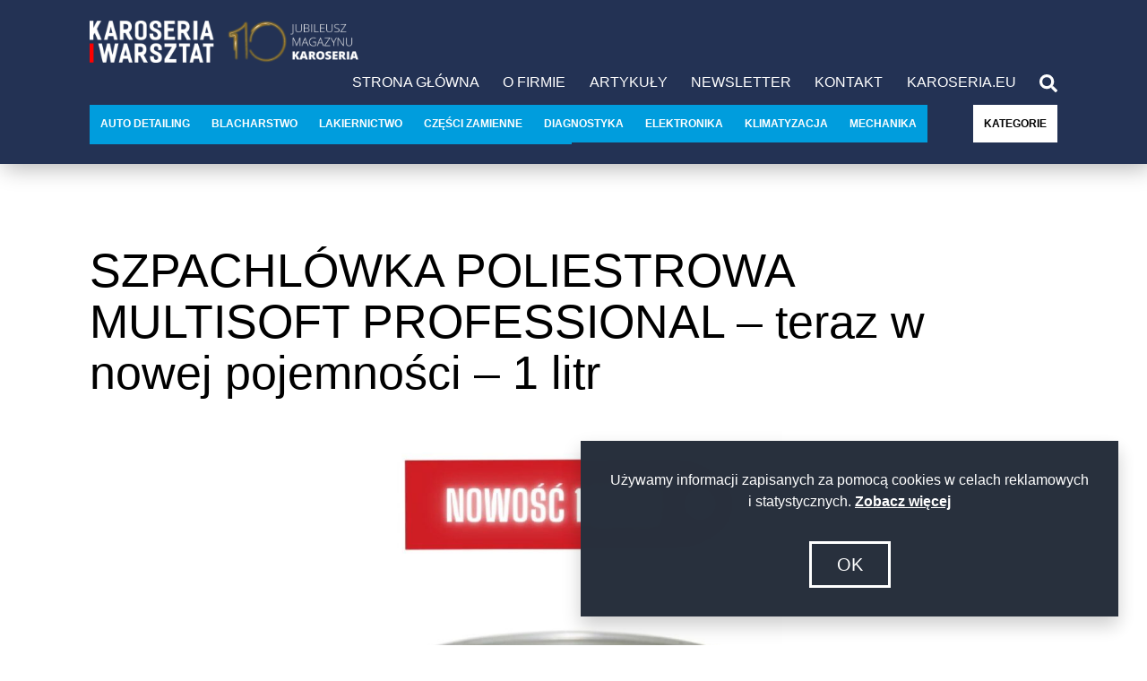

--- FILE ---
content_type: text/html; charset=UTF-8
request_url: https://karoseriaiwarsztat.pl/nowoczesna-szpachla-poliestrowa-multisoft-professional/
body_size: 18460
content:
<!doctype html>
<html lang="pl-PL" >
<head>
    <meta charset="UTF-8" />
    <meta name="viewport" content="width=device-width, initial-scale=1" />

    <!-- Google Chrome address bar color on mobile browser -->
    <meta name="theme-color" content="#000000" />
    <!-- Favicon -->
    <link rel="icon" href="https://karoseriaiwarsztat.pl/wp-content/themes/kiw/assets/images/favicon.ico"><!-- 32×32 -->
    <link rel="icon" href="https://karoseriaiwarsztat.pl/wp-content/themes/kiw/assets/images/icon.svg" type="image/svg+xml">
    <!-- <link rel="mask-icon" color="#000000" href="https://karoseriaiwarsztat.pl/wp-content/themes/kiw/assets/images/apple-mask-icon.svg"> -->
    <link rel="apple-touch-icon" href="https://karoseriaiwarsztat.pl/wp-content/themes/kiw/assets/images/apple-touch-icon.png">
    <link rel="manifest" href="https://karoseriaiwarsztat.pl/wp-content/themes/kiw/manifest.json">

    <!-- Global site tag (gtag.js) - Google Analytics -->
    <script async src="https://www.googletagmanager.com/gtag/js?id=G-RT35RHZ5B7"></script>
    <script>
      window.dataLayer = window.dataLayer || [];
      function gtag(){dataLayer.push(arguments);}
      gtag('js', new Date());

      gtag('config', 'G-RT35RHZ5B7');
    </script>

    <meta name='robots' content='index, follow, max-image-preview:large, max-snippet:-1, max-video-preview:-1' />

	<!-- This site is optimized with the Yoast SEO plugin v26.7 - https://yoast.com/wordpress/plugins/seo/ -->
	<title>SZPACHLÓWKA MULTISOFT PROFESSIONA od RANAL</title>
	<meta name="description" content="SZPACHLÓWKA POLIESTROWA MULTISOFT PROFESSIONA od RANAL dzięki swojej dwuskładnikowej kompozycji skutecznie wypełnia nierówności." />
	<link rel="canonical" href="https://karoseriaiwarsztat.pl/nowoczesna-szpachla-poliestrowa-multisoft-professional/" />
	<meta property="og:locale" content="pl_PL" />
	<meta property="og:type" content="article" />
	<meta property="og:title" content="SZPACHLÓWKA MULTISOFT PROFESSIONA od RANAL" />
	<meta property="og:description" content="SZPACHLÓWKA POLIESTROWA MULTISOFT PROFESSIONA od RANAL dzięki swojej dwuskładnikowej kompozycji skutecznie wypełnia nierówności." />
	<meta property="og:url" content="https://karoseriaiwarsztat.pl/nowoczesna-szpachla-poliestrowa-multisoft-professional/" />
	<meta property="og:site_name" content="Karoseria i Warsztat" />
	<meta property="article:published_time" content="2023-10-06T15:22:07+00:00" />
	<meta property="og:image" content="https://karoseriaiwarsztat.pl/wp-content/uploads/2023/10/MULTISOFT-PROFESSIONAL.jpg" />
	<meta property="og:image:width" content="1560" />
	<meta property="og:image:height" content="830" />
	<meta property="og:image:type" content="image/jpeg" />
	<meta name="author" content="Maksymilian Janewski" />
	<meta name="twitter:card" content="summary_large_image" />
	<meta name="twitter:label1" content="Napisane przez" />
	<meta name="twitter:data1" content="Maksymilian Janewski" />
	<meta name="twitter:label2" content="Szacowany czas czytania" />
	<meta name="twitter:data2" content="2 minuty" />
	<script type="application/ld+json" class="yoast-schema-graph">{"@context":"https://schema.org","@graph":[{"@type":"Article","@id":"https://karoseriaiwarsztat.pl/nowoczesna-szpachla-poliestrowa-multisoft-professional/#article","isPartOf":{"@id":"https://karoseriaiwarsztat.pl/nowoczesna-szpachla-poliestrowa-multisoft-professional/"},"author":{"name":"Maksymilian Janewski","@id":"https://karoseriaiwarsztat.pl/#/schema/person/34b1f1cf5f2a370d77a4b888648769c3"},"headline":"SZPACHLÓWKA POLIESTROWA MULTISOFT PROFESSIONAL &#8211; teraz w nowej pojemności &#8211; 1 litr","datePublished":"2023-10-06T15:22:07+00:00","mainEntityOfPage":{"@id":"https://karoseriaiwarsztat.pl/nowoczesna-szpachla-poliestrowa-multisoft-professional/"},"wordCount":262,"publisher":{"@id":"https://karoseriaiwarsztat.pl/#organization"},"image":{"@id":"https://karoseriaiwarsztat.pl/nowoczesna-szpachla-poliestrowa-multisoft-professional/#primaryimage"},"thumbnailUrl":"https://karoseriaiwarsztat.pl/wp-content/uploads/2023/10/MULTISOFT-PROFESSIONAL.jpg","keywords":["lakiernictwo","rynek"],"articleSection":["Lakiernictwo","Rynek"],"inLanguage":"pl-PL"},{"@type":"WebPage","@id":"https://karoseriaiwarsztat.pl/nowoczesna-szpachla-poliestrowa-multisoft-professional/","url":"https://karoseriaiwarsztat.pl/nowoczesna-szpachla-poliestrowa-multisoft-professional/","name":"SZPACHLÓWKA MULTISOFT PROFESSIONA od RANAL","isPartOf":{"@id":"https://karoseriaiwarsztat.pl/#website"},"primaryImageOfPage":{"@id":"https://karoseriaiwarsztat.pl/nowoczesna-szpachla-poliestrowa-multisoft-professional/#primaryimage"},"image":{"@id":"https://karoseriaiwarsztat.pl/nowoczesna-szpachla-poliestrowa-multisoft-professional/#primaryimage"},"thumbnailUrl":"https://karoseriaiwarsztat.pl/wp-content/uploads/2023/10/MULTISOFT-PROFESSIONAL.jpg","datePublished":"2023-10-06T15:22:07+00:00","description":"SZPACHLÓWKA POLIESTROWA MULTISOFT PROFESSIONA od RANAL dzięki swojej dwuskładnikowej kompozycji skutecznie wypełnia nierówności.","breadcrumb":{"@id":"https://karoseriaiwarsztat.pl/nowoczesna-szpachla-poliestrowa-multisoft-professional/#breadcrumb"},"inLanguage":"pl-PL","potentialAction":[{"@type":"ReadAction","target":["https://karoseriaiwarsztat.pl/nowoczesna-szpachla-poliestrowa-multisoft-professional/"]}]},{"@type":"ImageObject","inLanguage":"pl-PL","@id":"https://karoseriaiwarsztat.pl/nowoczesna-szpachla-poliestrowa-multisoft-professional/#primaryimage","url":"https://karoseriaiwarsztat.pl/wp-content/uploads/2023/10/MULTISOFT-PROFESSIONAL.jpg","contentUrl":"https://karoseriaiwarsztat.pl/wp-content/uploads/2023/10/MULTISOFT-PROFESSIONAL.jpg","width":1560,"height":830},{"@type":"BreadcrumbList","@id":"https://karoseriaiwarsztat.pl/nowoczesna-szpachla-poliestrowa-multisoft-professional/#breadcrumb","itemListElement":[{"@type":"ListItem","position":1,"name":"Strona główna","item":"https://karoseriaiwarsztat.pl/"},{"@type":"ListItem","position":2,"name":"SZPACHLÓWKA POLIESTROWA MULTISOFT PROFESSIONAL &#8211; teraz w nowej pojemności &#8211; 1 litr"}]},{"@type":"WebSite","@id":"https://karoseriaiwarsztat.pl/#website","url":"https://karoseriaiwarsztat.pl/","name":"Karoseria i Warsztat","description":"Portal Dla Profesjonalistów Branży Serwisowania Pojazdów","publisher":{"@id":"https://karoseriaiwarsztat.pl/#organization"},"potentialAction":[{"@type":"SearchAction","target":{"@type":"EntryPoint","urlTemplate":"https://karoseriaiwarsztat.pl/?s={search_term_string}"},"query-input":{"@type":"PropertyValueSpecification","valueRequired":true,"valueName":"search_term_string"}}],"inLanguage":"pl-PL"},{"@type":"Organization","@id":"https://karoseriaiwarsztat.pl/#organization","name":"Karoseria i Warsztat","url":"https://karoseriaiwarsztat.pl/","logo":{"@type":"ImageObject","inLanguage":"pl-PL","@id":"https://karoseriaiwarsztat.pl/#/schema/logo/image/","url":"https://karoseriaiwarsztat.pl/wp-content/uploads/2025/12/KIW-logo-biale_JUBILEUSZ_10.png","contentUrl":"https://karoseriaiwarsztat.pl/wp-content/uploads/2025/12/KIW-logo-biale_JUBILEUSZ_10.png","width":1573,"height":250,"caption":"Karoseria i Warsztat"},"image":{"@id":"https://karoseriaiwarsztat.pl/#/schema/logo/image/"}},{"@type":"Person","@id":"https://karoseriaiwarsztat.pl/#/schema/person/34b1f1cf5f2a370d77a4b888648769c3","name":"Maksymilian Janewski","image":{"@type":"ImageObject","inLanguage":"pl-PL","@id":"https://karoseriaiwarsztat.pl/#/schema/person/image/","url":"https://secure.gravatar.com/avatar/c100526daaa10a7cbf3a1ae2a076dff45e5198b72eb8e8fd8c74165eeb613450?s=96&d=mm&r=g","contentUrl":"https://secure.gravatar.com/avatar/c100526daaa10a7cbf3a1ae2a076dff45e5198b72eb8e8fd8c74165eeb613450?s=96&d=mm&r=g","caption":"Maksymilian Janewski"},"url":"https://karoseriaiwarsztat.pl/author/janewski/"}]}</script>
	<!-- / Yoast SEO plugin. -->


<link rel='dns-prefetch' href='//unpkg.com' />
<link rel="alternate" type="application/rss+xml" title="Karoseria i Warsztat &raquo; Kanał z wpisami" href="https://karoseriaiwarsztat.pl/feed/" />
<link rel="alternate" type="application/rss+xml" title="Karoseria i Warsztat &raquo; Kanał z komentarzami" href="https://karoseriaiwarsztat.pl/comments/feed/" />
<link rel="alternate" type="application/rss+xml" title="Karoseria i Warsztat &raquo; SZPACHLÓWKA POLIESTROWA MULTISOFT PROFESSIONAL &#8211; teraz w nowej pojemności &#8211; 1 litr Kanał z komentarzami" href="https://karoseriaiwarsztat.pl/nowoczesna-szpachla-poliestrowa-multisoft-professional/feed/" />
<link rel="alternate" title="oEmbed (JSON)" type="application/json+oembed" href="https://karoseriaiwarsztat.pl/wp-json/oembed/1.0/embed?url=https%3A%2F%2Fkaroseriaiwarsztat.pl%2Fnowoczesna-szpachla-poliestrowa-multisoft-professional%2F" />
<link rel="alternate" title="oEmbed (XML)" type="text/xml+oembed" href="https://karoseriaiwarsztat.pl/wp-json/oembed/1.0/embed?url=https%3A%2F%2Fkaroseriaiwarsztat.pl%2Fnowoczesna-szpachla-poliestrowa-multisoft-professional%2F&#038;format=xml" />
<style id='wp-img-auto-sizes-contain-inline-css'>
img:is([sizes=auto i],[sizes^="auto," i]){contain-intrinsic-size:3000px 1500px}
/*# sourceURL=wp-img-auto-sizes-contain-inline-css */
</style>
<style id='wp-emoji-styles-inline-css'>

	img.wp-smiley, img.emoji {
		display: inline !important;
		border: none !important;
		box-shadow: none !important;
		height: 1em !important;
		width: 1em !important;
		margin: 0 0.07em !important;
		vertical-align: -0.1em !important;
		background: none !important;
		padding: 0 !important;
	}
/*# sourceURL=wp-emoji-styles-inline-css */
</style>
<style id='wp-block-library-inline-css'>
:root{--wp-block-synced-color:#7a00df;--wp-block-synced-color--rgb:122,0,223;--wp-bound-block-color:var(--wp-block-synced-color);--wp-editor-canvas-background:#ddd;--wp-admin-theme-color:#007cba;--wp-admin-theme-color--rgb:0,124,186;--wp-admin-theme-color-darker-10:#006ba1;--wp-admin-theme-color-darker-10--rgb:0,107,160.5;--wp-admin-theme-color-darker-20:#005a87;--wp-admin-theme-color-darker-20--rgb:0,90,135;--wp-admin-border-width-focus:2px}@media (min-resolution:192dpi){:root{--wp-admin-border-width-focus:1.5px}}.wp-element-button{cursor:pointer}:root .has-very-light-gray-background-color{background-color:#eee}:root .has-very-dark-gray-background-color{background-color:#313131}:root .has-very-light-gray-color{color:#eee}:root .has-very-dark-gray-color{color:#313131}:root .has-vivid-green-cyan-to-vivid-cyan-blue-gradient-background{background:linear-gradient(135deg,#00d084,#0693e3)}:root .has-purple-crush-gradient-background{background:linear-gradient(135deg,#34e2e4,#4721fb 50%,#ab1dfe)}:root .has-hazy-dawn-gradient-background{background:linear-gradient(135deg,#faaca8,#dad0ec)}:root .has-subdued-olive-gradient-background{background:linear-gradient(135deg,#fafae1,#67a671)}:root .has-atomic-cream-gradient-background{background:linear-gradient(135deg,#fdd79a,#004a59)}:root .has-nightshade-gradient-background{background:linear-gradient(135deg,#330968,#31cdcf)}:root .has-midnight-gradient-background{background:linear-gradient(135deg,#020381,#2874fc)}:root{--wp--preset--font-size--normal:16px;--wp--preset--font-size--huge:42px}.has-regular-font-size{font-size:1em}.has-larger-font-size{font-size:2.625em}.has-normal-font-size{font-size:var(--wp--preset--font-size--normal)}.has-huge-font-size{font-size:var(--wp--preset--font-size--huge)}.has-text-align-center{text-align:center}.has-text-align-left{text-align:left}.has-text-align-right{text-align:right}.has-fit-text{white-space:nowrap!important}#end-resizable-editor-section{display:none}.aligncenter{clear:both}.items-justified-left{justify-content:flex-start}.items-justified-center{justify-content:center}.items-justified-right{justify-content:flex-end}.items-justified-space-between{justify-content:space-between}.screen-reader-text{border:0;clip-path:inset(50%);height:1px;margin:-1px;overflow:hidden;padding:0;position:absolute;width:1px;word-wrap:normal!important}.screen-reader-text:focus{background-color:#ddd;clip-path:none;color:#444;display:block;font-size:1em;height:auto;left:5px;line-height:normal;padding:15px 23px 14px;text-decoration:none;top:5px;width:auto;z-index:100000}html :where(.has-border-color){border-style:solid}html :where([style*=border-top-color]){border-top-style:solid}html :where([style*=border-right-color]){border-right-style:solid}html :where([style*=border-bottom-color]){border-bottom-style:solid}html :where([style*=border-left-color]){border-left-style:solid}html :where([style*=border-width]){border-style:solid}html :where([style*=border-top-width]){border-top-style:solid}html :where([style*=border-right-width]){border-right-style:solid}html :where([style*=border-bottom-width]){border-bottom-style:solid}html :where([style*=border-left-width]){border-left-style:solid}html :where(img[class*=wp-image-]){height:auto;max-width:100%}:where(figure){margin:0 0 1em}html :where(.is-position-sticky){--wp-admin--admin-bar--position-offset:var(--wp-admin--admin-bar--height,0px)}@media screen and (max-width:600px){html :where(.is-position-sticky){--wp-admin--admin-bar--position-offset:0px}}

/*# sourceURL=wp-block-library-inline-css */
</style><style id='wp-block-paragraph-inline-css'>
.is-small-text{font-size:.875em}.is-regular-text{font-size:1em}.is-large-text{font-size:2.25em}.is-larger-text{font-size:3em}.has-drop-cap:not(:focus):first-letter{float:left;font-size:8.4em;font-style:normal;font-weight:100;line-height:.68;margin:.05em .1em 0 0;text-transform:uppercase}body.rtl .has-drop-cap:not(:focus):first-letter{float:none;margin-left:.1em}p.has-drop-cap.has-background{overflow:hidden}:root :where(p.has-background){padding:1.25em 2.375em}:where(p.has-text-color:not(.has-link-color)) a{color:inherit}p.has-text-align-left[style*="writing-mode:vertical-lr"],p.has-text-align-right[style*="writing-mode:vertical-rl"]{rotate:180deg}
/*# sourceURL=https://karoseriaiwarsztat.pl/wp-includes/blocks/paragraph/style.min.css */
</style>
<style id='wp-block-separator-inline-css'>
@charset "UTF-8";.wp-block-separator{border:none;border-top:2px solid}:root :where(.wp-block-separator.is-style-dots){height:auto;line-height:1;text-align:center}:root :where(.wp-block-separator.is-style-dots):before{color:currentColor;content:"···";font-family:serif;font-size:1.5em;letter-spacing:2em;padding-left:2em}.wp-block-separator.is-style-dots{background:none!important;border:none!important}
/*# sourceURL=https://karoseriaiwarsztat.pl/wp-includes/blocks/separator/style.min.css */
</style>
<style id='wp-block-separator-theme-inline-css'>
.wp-block-separator.has-css-opacity{opacity:.4}.wp-block-separator{border:none;border-bottom:2px solid;margin-left:auto;margin-right:auto}.wp-block-separator.has-alpha-channel-opacity{opacity:1}.wp-block-separator:not(.is-style-wide):not(.is-style-dots){width:100px}.wp-block-separator.has-background:not(.is-style-dots){border-bottom:none;height:1px}.wp-block-separator.has-background:not(.is-style-wide):not(.is-style-dots){height:2px}
/*# sourceURL=https://karoseriaiwarsztat.pl/wp-includes/blocks/separator/theme.min.css */
</style>
<style id='global-styles-inline-css'>
:root{--wp--preset--aspect-ratio--square: 1;--wp--preset--aspect-ratio--4-3: 4/3;--wp--preset--aspect-ratio--3-4: 3/4;--wp--preset--aspect-ratio--3-2: 3/2;--wp--preset--aspect-ratio--2-3: 2/3;--wp--preset--aspect-ratio--16-9: 16/9;--wp--preset--aspect-ratio--9-16: 9/16;--wp--preset--color--black: #000000;--wp--preset--color--cyan-bluish-gray: #abb8c3;--wp--preset--color--white: #FFFFFF;--wp--preset--color--pale-pink: #f78da7;--wp--preset--color--vivid-red: #cf2e2e;--wp--preset--color--luminous-vivid-orange: #ff6900;--wp--preset--color--luminous-vivid-amber: #fcb900;--wp--preset--color--light-green-cyan: #7bdcb5;--wp--preset--color--vivid-green-cyan: #00d084;--wp--preset--color--pale-cyan-blue: #8ed1fc;--wp--preset--color--vivid-cyan-blue: #0693e3;--wp--preset--color--vivid-purple: #9b51e0;--wp--preset--color--dark-gray: #28303D;--wp--preset--color--gray: #39414D;--wp--preset--color--green: #D1E4DD;--wp--preset--color--blue: #D1DFE4;--wp--preset--color--purple: #D1D1E4;--wp--preset--color--red: #E4D1D1;--wp--preset--color--orange: #E4DAD1;--wp--preset--color--yellow: #EEEADD;--wp--preset--gradient--vivid-cyan-blue-to-vivid-purple: linear-gradient(135deg,rgb(6,147,227) 0%,rgb(155,81,224) 100%);--wp--preset--gradient--light-green-cyan-to-vivid-green-cyan: linear-gradient(135deg,rgb(122,220,180) 0%,rgb(0,208,130) 100%);--wp--preset--gradient--luminous-vivid-amber-to-luminous-vivid-orange: linear-gradient(135deg,rgb(252,185,0) 0%,rgb(255,105,0) 100%);--wp--preset--gradient--luminous-vivid-orange-to-vivid-red: linear-gradient(135deg,rgb(255,105,0) 0%,rgb(207,46,46) 100%);--wp--preset--gradient--very-light-gray-to-cyan-bluish-gray: linear-gradient(135deg,rgb(238,238,238) 0%,rgb(169,184,195) 100%);--wp--preset--gradient--cool-to-warm-spectrum: linear-gradient(135deg,rgb(74,234,220) 0%,rgb(151,120,209) 20%,rgb(207,42,186) 40%,rgb(238,44,130) 60%,rgb(251,105,98) 80%,rgb(254,248,76) 100%);--wp--preset--gradient--blush-light-purple: linear-gradient(135deg,rgb(255,206,236) 0%,rgb(152,150,240) 100%);--wp--preset--gradient--blush-bordeaux: linear-gradient(135deg,rgb(254,205,165) 0%,rgb(254,45,45) 50%,rgb(107,0,62) 100%);--wp--preset--gradient--luminous-dusk: linear-gradient(135deg,rgb(255,203,112) 0%,rgb(199,81,192) 50%,rgb(65,88,208) 100%);--wp--preset--gradient--pale-ocean: linear-gradient(135deg,rgb(255,245,203) 0%,rgb(182,227,212) 50%,rgb(51,167,181) 100%);--wp--preset--gradient--electric-grass: linear-gradient(135deg,rgb(202,248,128) 0%,rgb(113,206,126) 100%);--wp--preset--gradient--midnight: linear-gradient(135deg,rgb(2,3,129) 0%,rgb(40,116,252) 100%);--wp--preset--gradient--purple-to-yellow: linear-gradient(160deg, #D1D1E4 0%, #EEEADD 100%);--wp--preset--gradient--yellow-to-purple: linear-gradient(160deg, #EEEADD 0%, #D1D1E4 100%);--wp--preset--gradient--green-to-yellow: linear-gradient(160deg, #D1E4DD 0%, #EEEADD 100%);--wp--preset--gradient--yellow-to-green: linear-gradient(160deg, #EEEADD 0%, #D1E4DD 100%);--wp--preset--gradient--red-to-yellow: linear-gradient(160deg, #E4D1D1 0%, #EEEADD 100%);--wp--preset--gradient--yellow-to-red: linear-gradient(160deg, #EEEADD 0%, #E4D1D1 100%);--wp--preset--gradient--purple-to-red: linear-gradient(160deg, #D1D1E4 0%, #E4D1D1 100%);--wp--preset--gradient--red-to-purple: linear-gradient(160deg, #E4D1D1 0%, #D1D1E4 100%);--wp--preset--font-size--small: 18px;--wp--preset--font-size--medium: 20px;--wp--preset--font-size--large: 24px;--wp--preset--font-size--x-large: 42px;--wp--preset--font-size--extra-small: 16px;--wp--preset--font-size--normal: 20px;--wp--preset--font-size--extra-large: 40px;--wp--preset--font-size--huge: 96px;--wp--preset--font-size--gigantic: 144px;--wp--preset--spacing--20: 0.44rem;--wp--preset--spacing--30: 0.67rem;--wp--preset--spacing--40: 1rem;--wp--preset--spacing--50: 1.5rem;--wp--preset--spacing--60: 2.25rem;--wp--preset--spacing--70: 3.38rem;--wp--preset--spacing--80: 5.06rem;--wp--preset--shadow--natural: 6px 6px 9px rgba(0, 0, 0, 0.2);--wp--preset--shadow--deep: 12px 12px 50px rgba(0, 0, 0, 0.4);--wp--preset--shadow--sharp: 6px 6px 0px rgba(0, 0, 0, 0.2);--wp--preset--shadow--outlined: 6px 6px 0px -3px rgb(255, 255, 255), 6px 6px rgb(0, 0, 0);--wp--preset--shadow--crisp: 6px 6px 0px rgb(0, 0, 0);}:where(.is-layout-flex){gap: 0.5em;}:where(.is-layout-grid){gap: 0.5em;}body .is-layout-flex{display: flex;}.is-layout-flex{flex-wrap: wrap;align-items: center;}.is-layout-flex > :is(*, div){margin: 0;}body .is-layout-grid{display: grid;}.is-layout-grid > :is(*, div){margin: 0;}:where(.wp-block-columns.is-layout-flex){gap: 2em;}:where(.wp-block-columns.is-layout-grid){gap: 2em;}:where(.wp-block-post-template.is-layout-flex){gap: 1.25em;}:where(.wp-block-post-template.is-layout-grid){gap: 1.25em;}.has-black-color{color: var(--wp--preset--color--black) !important;}.has-cyan-bluish-gray-color{color: var(--wp--preset--color--cyan-bluish-gray) !important;}.has-white-color{color: var(--wp--preset--color--white) !important;}.has-pale-pink-color{color: var(--wp--preset--color--pale-pink) !important;}.has-vivid-red-color{color: var(--wp--preset--color--vivid-red) !important;}.has-luminous-vivid-orange-color{color: var(--wp--preset--color--luminous-vivid-orange) !important;}.has-luminous-vivid-amber-color{color: var(--wp--preset--color--luminous-vivid-amber) !important;}.has-light-green-cyan-color{color: var(--wp--preset--color--light-green-cyan) !important;}.has-vivid-green-cyan-color{color: var(--wp--preset--color--vivid-green-cyan) !important;}.has-pale-cyan-blue-color{color: var(--wp--preset--color--pale-cyan-blue) !important;}.has-vivid-cyan-blue-color{color: var(--wp--preset--color--vivid-cyan-blue) !important;}.has-vivid-purple-color{color: var(--wp--preset--color--vivid-purple) !important;}.has-black-background-color{background-color: var(--wp--preset--color--black) !important;}.has-cyan-bluish-gray-background-color{background-color: var(--wp--preset--color--cyan-bluish-gray) !important;}.has-white-background-color{background-color: var(--wp--preset--color--white) !important;}.has-pale-pink-background-color{background-color: var(--wp--preset--color--pale-pink) !important;}.has-vivid-red-background-color{background-color: var(--wp--preset--color--vivid-red) !important;}.has-luminous-vivid-orange-background-color{background-color: var(--wp--preset--color--luminous-vivid-orange) !important;}.has-luminous-vivid-amber-background-color{background-color: var(--wp--preset--color--luminous-vivid-amber) !important;}.has-light-green-cyan-background-color{background-color: var(--wp--preset--color--light-green-cyan) !important;}.has-vivid-green-cyan-background-color{background-color: var(--wp--preset--color--vivid-green-cyan) !important;}.has-pale-cyan-blue-background-color{background-color: var(--wp--preset--color--pale-cyan-blue) !important;}.has-vivid-cyan-blue-background-color{background-color: var(--wp--preset--color--vivid-cyan-blue) !important;}.has-vivid-purple-background-color{background-color: var(--wp--preset--color--vivid-purple) !important;}.has-black-border-color{border-color: var(--wp--preset--color--black) !important;}.has-cyan-bluish-gray-border-color{border-color: var(--wp--preset--color--cyan-bluish-gray) !important;}.has-white-border-color{border-color: var(--wp--preset--color--white) !important;}.has-pale-pink-border-color{border-color: var(--wp--preset--color--pale-pink) !important;}.has-vivid-red-border-color{border-color: var(--wp--preset--color--vivid-red) !important;}.has-luminous-vivid-orange-border-color{border-color: var(--wp--preset--color--luminous-vivid-orange) !important;}.has-luminous-vivid-amber-border-color{border-color: var(--wp--preset--color--luminous-vivid-amber) !important;}.has-light-green-cyan-border-color{border-color: var(--wp--preset--color--light-green-cyan) !important;}.has-vivid-green-cyan-border-color{border-color: var(--wp--preset--color--vivid-green-cyan) !important;}.has-pale-cyan-blue-border-color{border-color: var(--wp--preset--color--pale-cyan-blue) !important;}.has-vivid-cyan-blue-border-color{border-color: var(--wp--preset--color--vivid-cyan-blue) !important;}.has-vivid-purple-border-color{border-color: var(--wp--preset--color--vivid-purple) !important;}.has-vivid-cyan-blue-to-vivid-purple-gradient-background{background: var(--wp--preset--gradient--vivid-cyan-blue-to-vivid-purple) !important;}.has-light-green-cyan-to-vivid-green-cyan-gradient-background{background: var(--wp--preset--gradient--light-green-cyan-to-vivid-green-cyan) !important;}.has-luminous-vivid-amber-to-luminous-vivid-orange-gradient-background{background: var(--wp--preset--gradient--luminous-vivid-amber-to-luminous-vivid-orange) !important;}.has-luminous-vivid-orange-to-vivid-red-gradient-background{background: var(--wp--preset--gradient--luminous-vivid-orange-to-vivid-red) !important;}.has-very-light-gray-to-cyan-bluish-gray-gradient-background{background: var(--wp--preset--gradient--very-light-gray-to-cyan-bluish-gray) !important;}.has-cool-to-warm-spectrum-gradient-background{background: var(--wp--preset--gradient--cool-to-warm-spectrum) !important;}.has-blush-light-purple-gradient-background{background: var(--wp--preset--gradient--blush-light-purple) !important;}.has-blush-bordeaux-gradient-background{background: var(--wp--preset--gradient--blush-bordeaux) !important;}.has-luminous-dusk-gradient-background{background: var(--wp--preset--gradient--luminous-dusk) !important;}.has-pale-ocean-gradient-background{background: var(--wp--preset--gradient--pale-ocean) !important;}.has-electric-grass-gradient-background{background: var(--wp--preset--gradient--electric-grass) !important;}.has-midnight-gradient-background{background: var(--wp--preset--gradient--midnight) !important;}.has-small-font-size{font-size: var(--wp--preset--font-size--small) !important;}.has-medium-font-size{font-size: var(--wp--preset--font-size--medium) !important;}.has-large-font-size{font-size: var(--wp--preset--font-size--large) !important;}.has-x-large-font-size{font-size: var(--wp--preset--font-size--x-large) !important;}
/*# sourceURL=global-styles-inline-css */
</style>

<style id='classic-theme-styles-inline-css'>
/*! This file is auto-generated */
.wp-block-button__link{color:#fff;background-color:#32373c;border-radius:9999px;box-shadow:none;text-decoration:none;padding:calc(.667em + 2px) calc(1.333em + 2px);font-size:1.125em}.wp-block-file__button{background:#32373c;color:#fff;text-decoration:none}
/*# sourceURL=/wp-includes/css/classic-themes.min.css */
</style>
<link rel='stylesheet' id='twenty-twenty-one-custom-color-overrides-css' href='https://karoseriaiwarsztat.pl/wp-content/themes/twentytwentyone/assets/css/custom-color-overrides.css?ver=1.0.0' media='all' />
<style id='twenty-twenty-one-custom-color-overrides-inline-css'>
:root .editor-styles-wrapper{--global--color-background: #ffffff;--global--color-primary: #000;--global--color-secondary: #000;--button--color-background: #000;--button--color-text-hover: #000;}
/*# sourceURL=twenty-twenty-one-custom-color-overrides-inline-css */
</style>
<link rel='stylesheet' id='mailerlite_forms.css-css' href='https://karoseriaiwarsztat.pl/wp-content/plugins/official-mailerlite-sign-up-forms/assets/css/mailerlite_forms.css?ver=1.7.18' media='all' />
<link rel='stylesheet' id='twenty-twenty-one-style-css' href='https://karoseriaiwarsztat.pl/wp-content/themes/twentytwentyone/style.css?ver=2.6' media='all' />
<style id='twenty-twenty-one-style-inline-css'>
:root{--global--color-background: #ffffff;--global--color-primary: #000;--global--color-secondary: #000;--button--color-background: #000;--button--color-text-hover: #000;}
/*# sourceURL=twenty-twenty-one-style-inline-css */
</style>
<link rel='stylesheet' id='child-style-css' href='https://karoseriaiwarsztat.pl/wp-content/themes/kiw/style.css?ver=1.0.0' media='all' />
<link rel='stylesheet' id='swiper-bundle.min.css-css' href='https://unpkg.com/swiper/swiper-bundle.min.css?ver=6.9' media='all' />
<link rel='stylesheet' id='swiper-custom.css-css' href='https://karoseriaiwarsztat.pl/wp-content/themes/kiw/assets/css/swiper-custom.css?ver=6.9' media='all' />
<link rel='stylesheet' id='swipebox.css-css' href='https://karoseriaiwarsztat.pl/wp-content/themes/kiw/assets/css/swipebox.css?ver=1.1' media='all' />
<link rel='stylesheet' id='twenty-twenty-one-print-style-css' href='https://karoseriaiwarsztat.pl/wp-content/themes/twentytwentyone/assets/css/print.css?ver=1.0.0' media='print' />
<link rel='stylesheet' id='fancybox-css' href='https://karoseriaiwarsztat.pl/wp-content/plugins/easy-fancybox/fancybox/1.5.4/jquery.fancybox.min.css?ver=6.9' media='screen' />
<style id='fancybox-inline-css'>
#fancybox-outer{background:#ffffff}#fancybox-content{background:#ffffff;border-color:#ffffff;color:#000000;}#fancybox-title,#fancybox-title-float-main{color:#fff}
/*# sourceURL=fancybox-inline-css */
</style>
<script id="twenty-twenty-one-ie11-polyfills-js-after">
( Element.prototype.matches && Element.prototype.closest && window.NodeList && NodeList.prototype.forEach ) || document.write( '<script src="https://karoseriaiwarsztat.pl/wp-content/themes/twentytwentyone/assets/js/polyfills.js?ver=1.0.0"></scr' + 'ipt>' );
//# sourceURL=twenty-twenty-one-ie11-polyfills-js-after
</script>
<script src="https://karoseriaiwarsztat.pl/wp-includes/js/jquery/jquery.min.js?ver=3.7.1" id="jquery-core-js"></script>
<script src="https://karoseriaiwarsztat.pl/wp-includes/js/jquery/jquery-migrate.min.js?ver=3.4.1" id="jquery-migrate-js"></script>
<script src="https://unpkg.com/swiper/swiper-bundle.min.js?ver=6.9" id="swiper-bundle.min.js-js"></script>
<script src="https://karoseriaiwarsztat.pl/wp-content/themes/twentytwentyone/assets/js/primary-navigation.js?ver=1.0.0" id="twenty-twenty-one-primary-navigation-script-js" defer data-wp-strategy="defer"></script>
<link rel="https://api.w.org/" href="https://karoseriaiwarsztat.pl/wp-json/" /><link rel="alternate" title="JSON" type="application/json" href="https://karoseriaiwarsztat.pl/wp-json/wp/v2/posts/3823" /><link rel="EditURI" type="application/rsd+xml" title="RSD" href="https://karoseriaiwarsztat.pl/xmlrpc.php?rsd" />
<meta name="generator" content="WordPress 6.9" />
<link rel='shortlink' href='https://karoseriaiwarsztat.pl/?p=3823' />
        <!-- MailerLite Universal -->
        <script>
            (function(w,d,e,u,f,l,n){w[f]=w[f]||function(){(w[f].q=w[f].q||[])
                .push(arguments);},l=d.createElement(e),l.async=1,l.src=u,
                n=d.getElementsByTagName(e)[0],n.parentNode.insertBefore(l,n);})
            (window,document,'script','https://assets.mailerlite.com/js/universal.js','ml');
            ml('account', '1276691');
            ml('enablePopups', true);
        </script>
        <!-- End MailerLite Universal -->
        <link rel="pingback" href="https://karoseriaiwarsztat.pl/xmlrpc.php"><style id="custom-background-css">
body.custom-background { background-color: #ffffff; }
</style>
	</head>

<body class="wp-singular post-template-default single single-post postid-3823 single-format-standard custom-background wp-custom-logo wp-embed-responsive wp-theme-twentytwentyone wp-child-theme-kiw is-light-theme has-background-white no-js singular has-main-navigation no-widgets">
<div id="page" class="site">
    <a class="skip-link screen-reader-text" href="#content">Przejdź do treści</a>

    <section style="display:none;" class="wpbsearchform-kiw">
        <form role="search" method="get" action="https://karoseriaiwarsztat.pl/" class="wp-block-search__button-outside wp-block-search__text-button wp-block-search">
            <label for="wp-block-search__input-1" class="wp-block-search__label">Szukaj</label>
            <div class="wp-block-search__inside-wrapper">
                <input type="search" id="wp-block-search__input-1" class="wp-block-search__input" name="s" value="" placeholder="" required="">
                <button type="submit" class="wp-block-search__button ">Szukaj</button>
            </div>
            <div class="svg-icon-times"></div>
        </form>
    </section>

    
<header id="masthead" class="site-header has-logo has-menu" role="banner">
	<div class="site-header-fixed">
		<div class="wrap">

			

<div class="site-branding">

			<div class="site-logo"><a href="https://karoseriaiwarsztat.pl/" class="custom-logo-link" rel="home"><img width="1573" height="250" src="https://karoseriaiwarsztat.pl/wp-content/uploads/2025/12/KIW-logo-biale_JUBILEUSZ_10.png" class="custom-logo" alt="Karoseria i Warsztat" decoding="async" fetchpriority="high" srcset="https://karoseriaiwarsztat.pl/wp-content/uploads/2025/12/KIW-logo-biale_JUBILEUSZ_10.png 1573w, https://karoseriaiwarsztat.pl/wp-content/uploads/2025/12/KIW-logo-biale_JUBILEUSZ_10-300x48.png 300w, https://karoseriaiwarsztat.pl/wp-content/uploads/2025/12/KIW-logo-biale_JUBILEUSZ_10-1024x163.png 1024w, https://karoseriaiwarsztat.pl/wp-content/uploads/2025/12/KIW-logo-biale_JUBILEUSZ_10-768x122.png 768w, https://karoseriaiwarsztat.pl/wp-content/uploads/2025/12/KIW-logo-biale_JUBILEUSZ_10-1536x244.png 1536w, https://karoseriaiwarsztat.pl/wp-content/uploads/2025/12/KIW-logo-biale_JUBILEUSZ_10-1568x249.png 1568w" sizes="(max-width: 1573px) 100vw, 1573px" /></a></div>
	
						<p class="screen-reader-text"><a href="https://karoseriaiwarsztat.pl/" rel="home">Karoseria i Warsztat</a></p>
			
	</div><!-- .site-branding -->
			
    <nav id="site-navigation" class="primary-navigation" role="navigation" aria-label="Menu główne">
        <div class="menu-button-container">
            <button id="primary-mobile-menu" class="button" aria-controls="primary-menu-list" aria-expanded="false">
                <span class="dropdown-icon open">Menu                    <svg class="svg-icon" width="24" height="24" aria-hidden="true" role="img" focusable="false" viewBox="0 0 24 24" fill="none" xmlns="http://www.w3.org/2000/svg"><path fill-rule="evenodd" clip-rule="evenodd" d="M4.5 6H19.5V7.5H4.5V6ZM4.5 12H19.5V13.5H4.5V12ZM19.5 18H4.5V19.5H19.5V18Z" fill="currentColor"/></svg>                </span>
                <span class="dropdown-icon close">Zamknij                    <svg class="svg-icon" width="24" height="24" aria-hidden="true" role="img" focusable="false" viewBox="0 0 24 24" fill="none" xmlns="http://www.w3.org/2000/svg"><path fill-rule="evenodd" clip-rule="evenodd" d="M12 10.9394L5.53033 4.46973L4.46967 5.53039L10.9393 12.0001L4.46967 18.4697L5.53033 19.5304L12 13.0607L18.4697 19.5304L19.5303 18.4697L13.0607 12.0001L19.5303 5.53039L18.4697 4.46973L12 10.9394Z" fill="currentColor"/></svg>                </span>
            </button><!-- #primary-mobile-menu -->
        </div><!-- .menu-button-container -->

        <div class="primary-menu-container"><ul id="primary-menu-list" class="menu-wrapper"><li id="menu-item-12" class="menu-item menu-item-type-custom menu-item-object-custom menu-item-home menu-item-12"><a href="https://karoseriaiwarsztat.pl/">Strona główna</a></li>
<li id="menu-item-15" class="menu-item menu-item-type-post_type menu-item-object-page menu-item-15"><a href="https://karoseriaiwarsztat.pl/o-firmie/">O firmie</a></li>
<li id="menu-item-177" class="menu-item menu-item-type-post_type menu-item-object-page menu-item-177"><a href="https://karoseriaiwarsztat.pl/artykuly/">Artykuły</a></li>
<li id="menu-item-14" class="menu-item menu-item-type-post_type menu-item-object-page menu-item-14"><a href="https://karoseriaiwarsztat.pl/newsletter/">Newsletter</a></li>
<li id="menu-item-13" class="menu-item menu-item-type-post_type menu-item-object-page menu-item-13"><a href="https://karoseriaiwarsztat.pl/kontakt/">Kontakt</a></li>
<li id="menu-item-169" class="menu-item menu-item-type-custom menu-item-object-custom menu-item-169"><a href="https://karoseria.eu">karoseria.eu</a></li>
<li class="search search-wpb menu-item"><a class="search-icon">
                <div class="svg-icon-search"></div>
            </a></li></ul></div>    </nav><!-- #site-navigation -->
			
    <nav aria-label="Menu kategorii" class="category-navigation">
        <ul class="category-navigation-wrapper rolled">
            <li id="menu-item-634" class="menu-item menu-item-type-taxonomy menu-item-object-category menu-item-634"><a href="https://karoseriaiwarsztat.pl/category/auto-detailing/"><span>Auto Detailing</span></a></li>
<li id="menu-item-89" class="menu-item menu-item-type-taxonomy menu-item-object-category menu-item-89"><a href="https://karoseriaiwarsztat.pl/category/blacharstwo/"><span>Blacharstwo</span></a></li>
<li id="menu-item-92" class="menu-item menu-item-type-taxonomy menu-item-object-category current-post-ancestor current-menu-parent current-post-parent menu-item-92"><a href="https://karoseriaiwarsztat.pl/category/lakiernictwo/"><span>Lakiernictwo</span></a></li>
<li id="menu-item-90" class="menu-item menu-item-type-taxonomy menu-item-object-category menu-item-90"><a href="https://karoseriaiwarsztat.pl/category/czesci-zamienne/"><span>Części zamienne</span></a></li>
<li id="menu-item-172" class="menu-item menu-item-type-taxonomy menu-item-object-category menu-item-172"><a href="https://karoseriaiwarsztat.pl/category/diagnostyka/"><span>Diagnostyka</span></a></li>
<li id="menu-item-91" class="menu-item menu-item-type-taxonomy menu-item-object-category menu-item-91"><a href="https://karoseriaiwarsztat.pl/category/elektronika/"><span>Elektronika</span></a></li>
<li id="menu-item-635" class="menu-item menu-item-type-taxonomy menu-item-object-category menu-item-635"><a href="https://karoseriaiwarsztat.pl/category/klimatyzacja/"><span>Klimatyzacja</span></a></li>
<li id="menu-item-93" class="menu-item menu-item-type-taxonomy menu-item-object-category menu-item-93"><a href="https://karoseriaiwarsztat.pl/category/mechanika/"><span>Mechanika</span></a></li>
<li id="menu-item-94" class="menu-item menu-item-type-taxonomy menu-item-object-category menu-item-94"><a href="https://karoseriaiwarsztat.pl/category/oleje/"><span>Oleje</span></a></li>
<li id="menu-item-95" class="menu-item menu-item-type-taxonomy menu-item-object-category menu-item-95"><a href="https://karoseriaiwarsztat.pl/category/opony/"><span>Opony</span></a></li>
<li id="menu-item-294" class="menu-item menu-item-type-taxonomy menu-item-object-category current-post-ancestor current-menu-parent current-post-parent menu-item-294"><a href="https://karoseriaiwarsztat.pl/category/rynek/"><span>Rynek</span></a></li>
<li id="menu-item-2948" class="menu-item menu-item-type-taxonomy menu-item-object-category menu-item-2948"><a href="https://karoseriaiwarsztat.pl/category/szkolenia/"><span>Szkolenia</span></a></li>
<li id="menu-item-636" class="menu-item menu-item-type-taxonomy menu-item-object-category menu-item-636"><a href="https://karoseriaiwarsztat.pl/category/targi/"><span>Targi</span></a></li>
<li id="menu-item-174" class="menu-item menu-item-type-taxonomy menu-item-object-category menu-item-174"><a href="https://karoseriaiwarsztat.pl/category/wyposazenie-warsztatu/"><span>Wyposażenie warsztatu</span></a></li>
        </ul><!-- .category-navigation-wrapper -->
        <div class="menu-cat-button-container">
            <button id="cat-mobile-menu" class="button cat-button" aria-controls="cat-menu-list" aria-expanded="false">
                <span class="dropdown-icon open">Kategorie                                    </span>
            </button><!-- #primary-mobile-menu -->
        </div><!-- .menu-button-container -->
    </nav><!-- .category-navigation -->


<script>
/* Script for Category Navigation button */
jQuery(function ($) {
    $('#cat-mobile-menu').click(function() {
        // $('.category-navigation-wrapper').addClass('active');
        $('.category-navigation-wrapper').toggleClass('rolled');
        console.log("nacisnąłeś guzik – zmieniam klasę!");
    });
    // $("#cat-mobile-menu").click(function() {
    //     updateDivHeight();
    //     console.log("nacisnąłeś guzik – uruchamiam funkcję updateDivHeight!");
    // });
});

</script>
			
    <nav id="category-mobile-navigation" class="category-mobile-navigation" role="navigation" aria-label="Category Mobile menu">
        <div class="category-mobile-button-container">
            <button id="category-mobile-menu" class="button" aria-controls="cat-menu-list" aria-expanded="false">
                <span class="dropdown-icon open">Kategorie                    <svg class="svg-icon" width="24" height="24" aria-hidden="true" role="img" focusable="false" viewBox="0 0 24 24" fill="none" xmlns="http://www.w3.org/2000/svg"><path fill-rule="evenodd" clip-rule="evenodd" d="M4.5 6H19.5V7.5H4.5V6ZM4.5 12H19.5V13.5H4.5V12ZM19.5 18H4.5V19.5H19.5V18Z" fill="currentColor"/></svg>                </span>
                <span class="dropdown-icon close">Zamknij                    <svg class="svg-icon" width="24" height="24" aria-hidden="true" role="img" focusable="false" viewBox="0 0 24 24" fill="none" xmlns="http://www.w3.org/2000/svg"><path fill-rule="evenodd" clip-rule="evenodd" d="M12 10.9394L5.53033 4.46973L4.46967 5.53039L10.9393 12.0001L4.46967 18.4697L5.53033 19.5304L12 13.0607L18.4697 19.5304L19.5303 18.4697L13.0607 12.0001L19.5303 5.53039L18.4697 4.46973L12 10.9394Z" fill="currentColor"/></svg>                </span>
            </button><!-- #cat-mobile-menu -->
        </div><!-- .menu-button-container -->

        <!-- <ul class="category-mobile-navigation-wrapper">
            <li class="menu-item menu-item-type-taxonomy menu-item-object-category menu-item-634"><a href="https://karoseriaiwarsztat.pl/category/auto-detailing/"><span>Auto Detailing</span></a></li>
<li class="menu-item menu-item-type-taxonomy menu-item-object-category menu-item-89"><a href="https://karoseriaiwarsztat.pl/category/blacharstwo/"><span>Blacharstwo</span></a></li>
<li class="menu-item menu-item-type-taxonomy menu-item-object-category current-post-ancestor current-menu-parent current-post-parent menu-item-92"><a href="https://karoseriaiwarsztat.pl/category/lakiernictwo/"><span>Lakiernictwo</span></a></li>
<li class="menu-item menu-item-type-taxonomy menu-item-object-category menu-item-90"><a href="https://karoseriaiwarsztat.pl/category/czesci-zamienne/"><span>Części zamienne</span></a></li>
<li class="menu-item menu-item-type-taxonomy menu-item-object-category menu-item-172"><a href="https://karoseriaiwarsztat.pl/category/diagnostyka/"><span>Diagnostyka</span></a></li>
<li class="menu-item menu-item-type-taxonomy menu-item-object-category menu-item-91"><a href="https://karoseriaiwarsztat.pl/category/elektronika/"><span>Elektronika</span></a></li>
<li class="menu-item menu-item-type-taxonomy menu-item-object-category menu-item-635"><a href="https://karoseriaiwarsztat.pl/category/klimatyzacja/"><span>Klimatyzacja</span></a></li>
<li class="menu-item menu-item-type-taxonomy menu-item-object-category menu-item-93"><a href="https://karoseriaiwarsztat.pl/category/mechanika/"><span>Mechanika</span></a></li>
<li class="menu-item menu-item-type-taxonomy menu-item-object-category menu-item-94"><a href="https://karoseriaiwarsztat.pl/category/oleje/"><span>Oleje</span></a></li>
<li class="menu-item menu-item-type-taxonomy menu-item-object-category menu-item-95"><a href="https://karoseriaiwarsztat.pl/category/opony/"><span>Opony</span></a></li>
<li class="menu-item menu-item-type-taxonomy menu-item-object-category current-post-ancestor current-menu-parent current-post-parent menu-item-294"><a href="https://karoseriaiwarsztat.pl/category/rynek/"><span>Rynek</span></a></li>
<li class="menu-item menu-item-type-taxonomy menu-item-object-category menu-item-2948"><a href="https://karoseriaiwarsztat.pl/category/szkolenia/"><span>Szkolenia</span></a></li>
<li class="menu-item menu-item-type-taxonomy menu-item-object-category menu-item-636"><a href="https://karoseriaiwarsztat.pl/category/targi/"><span>Targi</span></a></li>
<li class="menu-item menu-item-type-taxonomy menu-item-object-category menu-item-174"><a href="https://karoseriaiwarsztat.pl/category/wyposazenie-warsztatu/"><span>Wyposażenie warsztatu</span></a></li>
        </ul> -->
        <!-- .category-navigation-wrapper -->

        <div class="category-mobile-menu-container"><ul id="category-mobile-menu-list" class="menu-wrapper"><li class="menu-item menu-item-type-taxonomy menu-item-object-category menu-item-634"><a href="https://karoseriaiwarsztat.pl/category/auto-detailing/">Auto Detailing</a></li>
<li class="menu-item menu-item-type-taxonomy menu-item-object-category menu-item-89"><a href="https://karoseriaiwarsztat.pl/category/blacharstwo/">Blacharstwo</a></li>
<li class="menu-item menu-item-type-taxonomy menu-item-object-category current-post-ancestor current-menu-parent current-post-parent menu-item-92"><a href="https://karoseriaiwarsztat.pl/category/lakiernictwo/">Lakiernictwo</a></li>
<li class="menu-item menu-item-type-taxonomy menu-item-object-category menu-item-90"><a href="https://karoseriaiwarsztat.pl/category/czesci-zamienne/">Części zamienne</a></li>
<li class="menu-item menu-item-type-taxonomy menu-item-object-category menu-item-172"><a href="https://karoseriaiwarsztat.pl/category/diagnostyka/">Diagnostyka</a></li>
<li class="menu-item menu-item-type-taxonomy menu-item-object-category menu-item-91"><a href="https://karoseriaiwarsztat.pl/category/elektronika/">Elektronika</a></li>
<li class="menu-item menu-item-type-taxonomy menu-item-object-category menu-item-635"><a href="https://karoseriaiwarsztat.pl/category/klimatyzacja/">Klimatyzacja</a></li>
<li class="menu-item menu-item-type-taxonomy menu-item-object-category menu-item-93"><a href="https://karoseriaiwarsztat.pl/category/mechanika/">Mechanika</a></li>
<li class="menu-item menu-item-type-taxonomy menu-item-object-category menu-item-94"><a href="https://karoseriaiwarsztat.pl/category/oleje/">Oleje</a></li>
<li class="menu-item menu-item-type-taxonomy menu-item-object-category menu-item-95"><a href="https://karoseriaiwarsztat.pl/category/opony/">Opony</a></li>
<li class="menu-item menu-item-type-taxonomy menu-item-object-category current-post-ancestor current-menu-parent current-post-parent menu-item-294"><a href="https://karoseriaiwarsztat.pl/category/rynek/">Rynek</a></li>
<li class="menu-item menu-item-type-taxonomy menu-item-object-category menu-item-2948"><a href="https://karoseriaiwarsztat.pl/category/szkolenia/">Szkolenia</a></li>
<li class="menu-item menu-item-type-taxonomy menu-item-object-category menu-item-636"><a href="https://karoseriaiwarsztat.pl/category/targi/">Targi</a></li>
<li class="menu-item menu-item-type-taxonomy menu-item-object-category menu-item-174"><a href="https://karoseriaiwarsztat.pl/category/wyposazenie-warsztatu/">Wyposażenie warsztatu</a></li>
</ul></div>    </nav><!-- #cat-navigation -->

		</div><!-- .wrap -->



	</div><!-- .site-header-fixed -->
</header><!-- #masthead -->

<script>
/* Script for Navigation background */
jQuery(window).scroll(function() {
	var scroll = jQuery(window).scrollTop();

	// If is homepage
	if(jQuery('body').hasClass('home')){
		// After scrolling 100px from the top...
		if (scroll >= 100) {
			jQuery('.site-header-fixed').css('background-color', 'rgba(12, 28, 66, .9)');
			jQuery('.site-header-fixed').css('-webkit-backdrop-filter', 'blur(16px)');
			jQuery('.site-header-fixed').css('backdrop-filter', 'blur(16px)');
			jQuery('.site-header-fixed').css('-webkit-box-shadow', '4px 4px 24px 0px rgba(0,0,0,0.3)');
			jQuery('.site-header-fixed').css('-moz-box-shadow', '4px 4px 24px 0px rgba(0,0,0,0.3)');
			jQuery('.site-header-fixed').css('box-shadow', '4px 4px 24px 0px rgba(0,0,0,0.3)');
		// Otherwise remove styles and thereby revert to original stying
		} else {
			jQuery('.site-header-fixed').css('background-color', 'rgba(12, 28, 66, 0)');
			jQuery('.site-header-fixed').css('-webkit-backdrop-filter', 'none');
			jQuery('.site-header-fixed').css('backdrop-filter', 'none');
			jQuery('.site-header-fixed').css('-webkit-box-shadow', 'none');
			jQuery('.site-header-fixed').css('-moz-box-shadow', 'none');
			jQuery('.site-header-fixed').css('box-shadow', 'none');
		}
	}
});
</script>

    <div id="content" class="site-content">
        <div id="primary" class="content-area">
            <main id="main" class="site-main" role="main">

                <div class="background-banner">
                </div>

<script>
/* Script for Navigation background */
jQuery(window).scroll(function() {
    var scroll = jQuery(window).scrollTop();

    // If is homepage
    if(jQuery('body').hasClass('home')){
        // After scrolling 100px from the top...
        if (scroll >= 100) {
            jQuery('.site-header-fixed').css('background-color', 'rgba(12, 28, 66, .9)');
            jQuery('.site-header-fixed').css('-webkit-backdrop-filter', 'blur(16px)');
            jQuery('.site-header-fixed').css('backdrop-filter', 'blur(16px)');
            jQuery('.site-header-fixed').css('-webkit-box-shadow', '4px 4px 24px 0px rgba(0,0,0,0.3)');
            jQuery('.site-header-fixed').css('-moz-box-shadow', '4px 4px 24px 0px rgba(0,0,0,0.3)');
            jQuery('.site-header-fixed').css('box-shadow', '4px 4px 24px 0px rgba(0,0,0,0.3)');
        // Otherwise remove styles and thereby revert to original stying
        } else {
            jQuery('.site-header-fixed').css('background-color', 'rgba(12, 28, 66, 0)');
            jQuery('.site-header-fixed').css('-webkit-backdrop-filter', 'none');
            jQuery('.site-header-fixed').css('backdrop-filter', 'none');
            jQuery('.site-header-fixed').css('-webkit-box-shadow', 'none');
            jQuery('.site-header-fixed').css('-moz-box-shadow', 'none');
            jQuery('.site-header-fixed').css('box-shadow', 'none');
        }
    }
});
</script>

<script>
    jQuery(function($) {
        $(window).load(function() {
            updateDivHeight();
        });

        $(window).resize(function() {
            updateDivHeight();
        });

        $(document).ready(function() {
            updateDivHeight();
        });

        $("#cat-mobile-menu").click(function() {
            updateDivHeight();
            console.log("nacisnąłeś guzik – uruchamiam funkcję updateDivHeight!");
        });

        function updateDivHeight() {

            // .site-header-fixed
            var siteHeaderFixed = $(".site-header-fixed");
            // get height of .site-header-fixed
            var siteHeaderFixedHeight = siteHeaderFixed[0].getBoundingClientRect().height;
            console.log("site-header-fixed =", siteHeaderFixedHeight );
            // height of .site-header-fixed without comma
            var siteHeaderFixedHeightWithoutComma = Math.ceil( siteHeaderFixedHeight )
            console.log("site-header-fixed bez przecinka = ", siteHeaderFixedHeightWithoutComma );

            // .site-main
            var siteMain = $(".site-main");
            // add padding to .site-main
            $(siteMain).css('padding-top',siteHeaderFixedHeightWithoutComma);

            // var siteHeaderFixedOuterHeight = siteHeaderFixed.outerHeight();
            // console.log("site-header-fixed outer =", siteHeaderFixedOuterHeight );

            if(jQuery('body').hasClass('home')){
                // .section-banner
                var sectionBanner = $(".section-banner");
                // get height of .section-banner
                var sectionBannerHeight = sectionBanner[0].getBoundingClientRect().height;
                // height of .section-banner without comma
                var sectionBannerHeightWithoutComma = Math.ceil( sectionBannerHeight )

                // .background-banner
                var backgroundBanner = $(".background-banner");
                var mySum = siteHeaderFixedHeightWithoutComma + sectionBannerHeightWithoutComma + 22;
                // change height of .background-banner
                $(backgroundBanner).css('min-height',mySum);
            }

        }

        // $(document).ready(updateDivHeight);
        // $(window).resize(updateDivHeight);

        jQuery(function ($) {

            $(window).resize(function() {
                updateRoller();
            });

            // function updateRoller(){
            //     $('.category-navigation-wrapper').toggleClass('rolled');
            // }

            function updateRoller(){

                if ($('.category-navigation-wrapper').hasClass('rolled')){
                    // nothing to do
                }
                else{
                    $('.category-navigation-wrapper').toggleClass('rolled');
                   // nothing to do
               }
            }

        });

    });
</script>

<article id="post-3823" class="post-3823 post type-post status-publish format-standard has-post-thumbnail hentry category-lakiernictwo category-rynek tag-lakiernictwo tag-rynek entry">

	<header class="entry-header alignwide">
		<h1 class="entry-title">SZPACHLÓWKA POLIESTROWA MULTISOFT PROFESSIONAL &#8211; teraz w nowej pojemności &#8211; 1 litr</h1>		
		
			<figure class="post-thumbnail">
				<img width="1560" height="830" src="https://karoseriaiwarsztat.pl/wp-content/uploads/2023/10/MULTISOFT-PROFESSIONAL.jpg" class="attachment-post-thumbnail size-post-thumbnail wp-post-image" alt="" decoding="async" srcset="https://karoseriaiwarsztat.pl/wp-content/uploads/2023/10/MULTISOFT-PROFESSIONAL.jpg 1560w, https://karoseriaiwarsztat.pl/wp-content/uploads/2023/10/MULTISOFT-PROFESSIONAL-300x160.jpg 300w, https://karoseriaiwarsztat.pl/wp-content/uploads/2023/10/MULTISOFT-PROFESSIONAL-1024x545.jpg 1024w, https://karoseriaiwarsztat.pl/wp-content/uploads/2023/10/MULTISOFT-PROFESSIONAL-768x409.jpg 768w, https://karoseriaiwarsztat.pl/wp-content/uploads/2023/10/MULTISOFT-PROFESSIONAL-1536x817.jpg 1536w" sizes="(max-width: 1560px) 100vw, 1560px" style="width:100%;height:53.21%;max-width:1560px;" />							</figure><!-- .post-thumbnail -->

					</header><!-- .entry-header -->

	<div class="entry-content">
		
<p>SZPACHLÓWKA POLIESTROWA MULTISOFT PROFESSIONA od <a href="http://www.ranal.pl/pl/p97-szpachlowka-poliestrowa-multisoft-professional">RANAL </a>dzięki swojej dwuskładnikowej kompozycji skutecznie wypełnia nierówności. Tworzy przyczepne powłoki, jest elastyczna, i może być używana na różnych powierzchniach, także tych narażonych na wibracje<img decoding="async" height="16" width="16" src="https://static.xx.fbcdn.net/images/emoji.php/v9/t6c/1/16/1f4aa.png" alt="💪"></p>



<p>Jest wszechstronna, sprawdzając się zarówno na zagruntowanych, jak i niezagruntowanych powierzchniach. Nie spływa ani nie kurczy się podczas utwardzania, co pozwala na oszczędność czasu i pieniędzy przy pracach na dużych powierzchniach.</p>



<p>Nowoczesna szpachla poliestrowa MULTISOFT PROFESSIONAL to produkt znany i ceniony wśród profesjonalistów, który doskonale sprawdza się w różnego rodzaju naprawach blacharsko-lakiernicznych. Jej wysoka skuteczność wynika z zastosowania odpowiedniej, dwuskładnikowej kompozycji – dzięki temu pozwoli na skuteczne wypełnianie zagłębień oraz nierówności.</p>



<p>Jak działa szpachlówka poliestrowa MULTISOFT PROFESSIONAL? Tworzy powłoki o doskonałej przyczepności, a dzięki odpowiedniej elastyczności można stosować ją na różnych powierzchniach – również tych podatnych na drgania mechaniczne. Jest produktem uniwersalnym, który sprawdza się zarówno w przypadku zagruntowanych, jak i niezagruntowanych powierzchni – dlatego też jest tak chętnie wybierana przez profesjonalistów.</p>



<p>Oprócz doskonałej skuteczności w zakresie wypełniania zagłębień, szpachla poliestrowa nie spływa i nie kurczy się podczas utwardzania. Można stosować ją na duże powierzchnie – dzięki niej użytkownik może zaoszczędzić nie tylko sporo czasu, ale również pieniędzy.</p>



<hr class="wp-block-separator has-alpha-channel-opacity"/>



<p>Może Cię zainteresować &#8211; <a href="https://karoseriaiwarsztat.pl/retro-motor-show-2023/">RETRO MOTOR SHOW 2023</a></p>
	</div><!-- .entry-content -->

	<footer class="entry-footer default-max-width">
		<div class="posted-by"><span class="posted-on">Opublikowano <time class="entry-date published updated" datetime="2023-10-06T17:22:07+02:00">6 października 2023</time></span><span class="byline">Autor: <a href="https://karoseriaiwarsztat.pl/author/janewski/" rel="author">Maksymilian Janewski</a></span></div><div class="post-taxonomies"><span class="cat-links">Umieszczono w kategoriach: <a href="https://karoseriaiwarsztat.pl/category/lakiernictwo/" rel="category tag">Lakiernictwo</a>, <a href="https://karoseriaiwarsztat.pl/category/rynek/" rel="category tag">Rynek</a> </span><span class="tags-links">Tagi <a href="https://karoseriaiwarsztat.pl/tag/lakiernictwo/" rel="tag">lakiernictwo</a>, <a href="https://karoseriaiwarsztat.pl/tag/rynek/" rel="tag">rynek</a></span></div>	</footer><!-- .entry-footer -->

				
</article><!-- #post-3823 -->

	<nav class="navigation post-navigation" aria-label="Wpisy">
		<h2 class="screen-reader-text">Nawigacja wpisu</h2>
		<div class="nav-links"><div class="nav-previous"><a href="https://karoseriaiwarsztat.pl/retro-motor-show-2023/" rel="prev"><p class="meta-nav"><svg class="svg-icon" width="24" height="24" aria-hidden="true" role="img" focusable="false" viewBox="0 0 24 24" fill="none" xmlns="http://www.w3.org/2000/svg"><path fill-rule="evenodd" clip-rule="evenodd" d="M20 13v-2H8l4-4-1-2-7 7 7 7 1-2-4-4z" fill="currentColor"/></svg>Poprzedni wpis</p><p class="post-title">RETRO MOTOR SHOW 2023</p></a></div><div class="nav-next"><a href="https://karoseriaiwarsztat.pl/nowosc-ceramic-qd-pro-od-chemotion/" rel="next"><p class="meta-nav">Następny wpis<svg class="svg-icon" width="24" height="24" aria-hidden="true" role="img" focusable="false" viewBox="0 0 24 24" fill="none" xmlns="http://www.w3.org/2000/svg"><path fill-rule="evenodd" clip-rule="evenodd" d="m4 13v-2h12l-4-4 1-2 7 7-7 7-1-2 4-4z" fill="currentColor"/></svg></p><p class="post-title">NOWOŚĆ! Ceramic QD PRO OD CHEMOTION</p></a></div></div>
	</nav>            </main><!-- #main -->
        </div><!-- #primary -->
    </div><!-- #content -->

    
    <footer id="colophon" class="site-footer" role="contentinfo">

        <div class="site-info">
            <div class="copyright">
                &copy; 2026 <a href="https://karoseriaiwarsztat.pl">Karoseria i Warsztat</a>
            </div>
            <div class="credits">
                Realizacja: <a href="https://www.belgrowa.com">belgrowa</a>
            </div>

                            <nav aria-label="Drugie menu" class="footer-navigation">
                    <ul class="footer-navigation-wrapper">
                        <li id="menu-item-18" class="menu-item menu-item-type-post_type menu-item-object-page menu-item-privacy-policy menu-item-18"><a rel="privacy-policy" href="https://karoseriaiwarsztat.pl/polityka-prywatnosci/"><span>Polityka prywatności</span></a></li>
<li id="menu-item-20" class="menu-item menu-item-type-custom menu-item-object-custom menu-item-20"><a href="https://www.facebook.com/karoseriaiwarsztat/"><svg class="svg-icon" width="24" height="24" aria-hidden="true" role="img" focusable="false" viewBox="0 0 24 24" version="1.1" xmlns="http://www.w3.org/2000/svg"><path d="M12 2C6.5 2 2 6.5 2 12c0 5 3.7 9.1 8.4 9.9v-7H7.9V12h2.5V9.8c0-2.5 1.5-3.9 3.8-3.9 1.1 0 2.2.2 2.2.2v2.5h-1.3c-1.2 0-1.6.8-1.6 1.6V12h2.8l-.4 2.9h-2.3v7C18.3 21.1 22 17 22 12c0-5.5-4.5-10-10-10z"></path></svg><span class="screen-reader-text">Element menu</span></a></li>
<li id="menu-item-21" class="menu-item menu-item-type-custom menu-item-object-custom menu-item-21"><a href="https://www.instagram.com/karoseria_i_warsztat/"><svg class="svg-icon" width="24" height="24" aria-hidden="true" role="img" focusable="false" viewBox="0 0 24 24" version="1.1" xmlns="http://www.w3.org/2000/svg"><path d="M12,4.622c2.403,0,2.688,0.009,3.637,0.052c0.877,0.04,1.354,0.187,1.671,0.31c0.42,0.163,0.72,0.358,1.035,0.673 c0.315,0.315,0.51,0.615,0.673,1.035c0.123,0.317,0.27,0.794,0.31,1.671c0.043,0.949,0.052,1.234,0.052,3.637 s-0.009,2.688-0.052,3.637c-0.04,0.877-0.187,1.354-0.31,1.671c-0.163,0.42-0.358,0.72-0.673,1.035 c-0.315,0.315-0.615,0.51-1.035,0.673c-0.317,0.123-0.794,0.27-1.671,0.31c-0.949,0.043-1.233,0.052-3.637,0.052 s-2.688-0.009-3.637-0.052c-0.877-0.04-1.354-0.187-1.671-0.31c-0.42-0.163-0.72-0.358-1.035-0.673 c-0.315-0.315-0.51-0.615-0.673-1.035c-0.123-0.317-0.27-0.794-0.31-1.671C4.631,14.688,4.622,14.403,4.622,12 s0.009-2.688,0.052-3.637c0.04-0.877,0.187-1.354,0.31-1.671c0.163-0.42,0.358-0.72,0.673-1.035 c0.315-0.315,0.615-0.51,1.035-0.673c0.317-0.123,0.794-0.27,1.671-0.31C9.312,4.631,9.597,4.622,12,4.622 M12,3 C9.556,3,9.249,3.01,8.289,3.054C7.331,3.098,6.677,3.25,6.105,3.472C5.513,3.702,5.011,4.01,4.511,4.511 c-0.5,0.5-0.808,1.002-1.038,1.594C3.25,6.677,3.098,7.331,3.054,8.289C3.01,9.249,3,9.556,3,12c0,2.444,0.01,2.751,0.054,3.711 c0.044,0.958,0.196,1.612,0.418,2.185c0.23,0.592,0.538,1.094,1.038,1.594c0.5,0.5,1.002,0.808,1.594,1.038 c0.572,0.222,1.227,0.375,2.185,0.418C9.249,20.99,9.556,21,12,21s2.751-0.01,3.711-0.054c0.958-0.044,1.612-0.196,2.185-0.418 c0.592-0.23,1.094-0.538,1.594-1.038c0.5-0.5,0.808-1.002,1.038-1.594c0.222-0.572,0.375-1.227,0.418-2.185 C20.99,14.751,21,14.444,21,12s-0.01-2.751-0.054-3.711c-0.044-0.958-0.196-1.612-0.418-2.185c-0.23-0.592-0.538-1.094-1.038-1.594 c-0.5-0.5-1.002-0.808-1.594-1.038c-0.572-0.222-1.227-0.375-2.185-0.418C14.751,3.01,14.444,3,12,3L12,3z M12,7.378 c-2.552,0-4.622,2.069-4.622,4.622S9.448,16.622,12,16.622s4.622-2.069,4.622-4.622S14.552,7.378,12,7.378z M12,15 c-1.657,0-3-1.343-3-3s1.343-3,3-3s3,1.343,3,3S13.657,15,12,15z M16.804,6.116c-0.596,0-1.08,0.484-1.08,1.08 s0.484,1.08,1.08,1.08c0.596,0,1.08-0.484,1.08-1.08S17.401,6.116,16.804,6.116z"></path></svg><span class="screen-reader-text">Element menu</span></a></li>
                    </ul><!-- .footer-navigation-wrapper -->
                </nav><!-- .footer-navigation -->
            
        </div><!-- .site-info -->
    </footer><!-- #colophon -->

</div><!-- #page -->

<!-- Cookie Info Table -->
<script type="text/javascript">
    js_variable_cookie = "Używamy informacji zapisanych za pomocą cookies w celach reklamowych i statystycznych.";
    js_variable_cookie_link = "https://karoseriaiwarsztat.pl/polityka-prywatnosci/";
    console.log("Text o ciasteczkach:" + js_variable_cookie);
    console.log("Link do ciasteczek:" + js_variable_cookie_link);
</script>

<script type="speculationrules">
{"prefetch":[{"source":"document","where":{"and":[{"href_matches":"/*"},{"not":{"href_matches":["/wp-*.php","/wp-admin/*","/wp-content/uploads/*","/wp-content/*","/wp-content/plugins/*","/wp-content/themes/kiw/*","/wp-content/themes/twentytwentyone/*","/*\\?(.+)"]}},{"not":{"selector_matches":"a[rel~=\"nofollow\"]"}},{"not":{"selector_matches":".no-prefetch, .no-prefetch a"}}]},"eagerness":"conservative"}]}
</script>
<script>document.body.classList.remove("no-js");</script>	<script>
	if ( -1 !== navigator.userAgent.indexOf( 'MSIE' ) || -1 !== navigator.appVersion.indexOf( 'Trident/' ) ) {
		document.body.classList.add( 'is-IE' );
	}
	</script>
	<script src="https://karoseriaiwarsztat.pl/wp-content/themes/kiw/assets/js/category-mobile-navigation.js?ver=1.0.0" id="twenty-twenty-one-category-navigation-script-js"></script>
<script src="https://karoseriaiwarsztat.pl/wp-content/themes/kiw/assets/js/global.js?ver=1.0.0" id="global-js"></script>
<script src="https://karoseriaiwarsztat.pl/wp-content/themes/kiw/assets/js/cookieinfo.js?ver=1.0" id="cookieinfo.js-js"></script>
<script src="https://karoseriaiwarsztat.pl/wp-content/themes/kiw/assets/js/jquery.swipebox.js?ver=1.4.4" id="swipebox.js-js"></script>
<script src="https://karoseriaiwarsztat.pl/wp-content/themes/twentytwentyone/assets/js/responsive-embeds.js?ver=1.0.0" id="twenty-twenty-one-responsive-embeds-script-js"></script>
<script src="https://karoseriaiwarsztat.pl/wp-content/plugins/easy-fancybox/vendor/purify.min.js?ver=6.9" id="fancybox-purify-js"></script>
<script id="jquery-fancybox-js-extra">
var efb_i18n = {"close":"Close","next":"Next","prev":"Previous","startSlideshow":"Start slideshow","toggleSize":"Toggle size"};
//# sourceURL=jquery-fancybox-js-extra
</script>
<script src="https://karoseriaiwarsztat.pl/wp-content/plugins/easy-fancybox/fancybox/1.5.4/jquery.fancybox.min.js?ver=6.9" id="jquery-fancybox-js"></script>
<script id="jquery-fancybox-js-after">
var fb_timeout, fb_opts={'autoScale':true,'showCloseButton':true,'width':560,'height':340,'margin':20,'pixelRatio':'false','padding':10,'centerOnScroll':false,'enableEscapeButton':true,'speedIn':300,'speedOut':300,'overlayShow':true,'hideOnOverlayClick':true,'overlayColor':'#000','overlayOpacity':0.6,'minViewportWidth':320,'minVpHeight':320,'disableCoreLightbox':'true','enableBlockControls':'true','fancybox_openBlockControls':'true' };
if(typeof easy_fancybox_handler==='undefined'){
var easy_fancybox_handler=function(){
jQuery([".nolightbox","a.wp-block-file__button","a.pin-it-button","a[href*='pinterest.com\/pin\/create']","a[href*='facebook.com\/share']","a[href*='twitter.com\/share']"].join(',')).addClass('nofancybox');
jQuery('a.fancybox-close').on('click',function(e){e.preventDefault();jQuery.fancybox.close()});
/* IMG */
						var unlinkedImageBlocks=jQuery(".wp-block-image > img:not(.nofancybox,figure.nofancybox>img)");
						unlinkedImageBlocks.wrap(function() {
							var href = jQuery( this ).attr( "src" );
							return "<a href='" + href + "'></a>";
						});
var fb_IMG_select=jQuery('a[href*=".jpg" i]:not(.nofancybox,li.nofancybox>a,figure.nofancybox>a),area[href*=".jpg" i]:not(.nofancybox),a[href*=".png" i]:not(.nofancybox,li.nofancybox>a,figure.nofancybox>a),area[href*=".png" i]:not(.nofancybox),a[href*=".webp" i]:not(.nofancybox,li.nofancybox>a,figure.nofancybox>a),area[href*=".webp" i]:not(.nofancybox),a[href*=".jpeg" i]:not(.nofancybox,li.nofancybox>a,figure.nofancybox>a),area[href*=".jpeg" i]:not(.nofancybox)');
fb_IMG_select.addClass('fancybox image');
var fb_IMG_sections=jQuery('.gallery,.wp-block-gallery,.tiled-gallery,.wp-block-jetpack-tiled-gallery,.ngg-galleryoverview,.ngg-imagebrowser,.nextgen_pro_blog_gallery,.nextgen_pro_film,.nextgen_pro_horizontal_filmstrip,.ngg-pro-masonry-wrapper,.ngg-pro-mosaic-container,.nextgen_pro_sidescroll,.nextgen_pro_slideshow,.nextgen_pro_thumbnail_grid,.tiled-gallery');
fb_IMG_sections.each(function(){jQuery(this).find(fb_IMG_select).attr('rel','gallery-'+fb_IMG_sections.index(this));});
jQuery('a.fancybox,area.fancybox,.fancybox>a').each(function(){jQuery(this).fancybox(jQuery.extend(true,{},fb_opts,{'transition':'elastic','transitionIn':'elastic','transitionOut':'elastic','opacity':false,'hideOnContentClick':false,'titleShow':true,'titlePosition':'over','titleFromAlt':true,'showNavArrows':true,'enableKeyboardNav':true,'cyclic':false,'mouseWheel':'true','changeSpeed':250,'changeFade':300}))});
};};
jQuery(easy_fancybox_handler);jQuery(document).on('post-load',easy_fancybox_handler);

//# sourceURL=jquery-fancybox-js-after
</script>
<script src="https://karoseriaiwarsztat.pl/wp-content/plugins/easy-fancybox/vendor/jquery.easing.min.js?ver=1.4.1" id="jquery-easing-js"></script>
<script src="https://karoseriaiwarsztat.pl/wp-content/plugins/easy-fancybox/vendor/jquery.mousewheel.min.js?ver=3.1.13" id="jquery-mousewheel-js"></script>
<script id="wp-emoji-settings" type="application/json">
{"baseUrl":"https://s.w.org/images/core/emoji/17.0.2/72x72/","ext":".png","svgUrl":"https://s.w.org/images/core/emoji/17.0.2/svg/","svgExt":".svg","source":{"concatemoji":"https://karoseriaiwarsztat.pl/wp-includes/js/wp-emoji-release.min.js?ver=6.9"}}
</script>
<script type="module">
/*! This file is auto-generated */
const a=JSON.parse(document.getElementById("wp-emoji-settings").textContent),o=(window._wpemojiSettings=a,"wpEmojiSettingsSupports"),s=["flag","emoji"];function i(e){try{var t={supportTests:e,timestamp:(new Date).valueOf()};sessionStorage.setItem(o,JSON.stringify(t))}catch(e){}}function c(e,t,n){e.clearRect(0,0,e.canvas.width,e.canvas.height),e.fillText(t,0,0);t=new Uint32Array(e.getImageData(0,0,e.canvas.width,e.canvas.height).data);e.clearRect(0,0,e.canvas.width,e.canvas.height),e.fillText(n,0,0);const a=new Uint32Array(e.getImageData(0,0,e.canvas.width,e.canvas.height).data);return t.every((e,t)=>e===a[t])}function p(e,t){e.clearRect(0,0,e.canvas.width,e.canvas.height),e.fillText(t,0,0);var n=e.getImageData(16,16,1,1);for(let e=0;e<n.data.length;e++)if(0!==n.data[e])return!1;return!0}function u(e,t,n,a){switch(t){case"flag":return n(e,"\ud83c\udff3\ufe0f\u200d\u26a7\ufe0f","\ud83c\udff3\ufe0f\u200b\u26a7\ufe0f")?!1:!n(e,"\ud83c\udde8\ud83c\uddf6","\ud83c\udde8\u200b\ud83c\uddf6")&&!n(e,"\ud83c\udff4\udb40\udc67\udb40\udc62\udb40\udc65\udb40\udc6e\udb40\udc67\udb40\udc7f","\ud83c\udff4\u200b\udb40\udc67\u200b\udb40\udc62\u200b\udb40\udc65\u200b\udb40\udc6e\u200b\udb40\udc67\u200b\udb40\udc7f");case"emoji":return!a(e,"\ud83e\u1fac8")}return!1}function f(e,t,n,a){let r;const o=(r="undefined"!=typeof WorkerGlobalScope&&self instanceof WorkerGlobalScope?new OffscreenCanvas(300,150):document.createElement("canvas")).getContext("2d",{willReadFrequently:!0}),s=(o.textBaseline="top",o.font="600 32px Arial",{});return e.forEach(e=>{s[e]=t(o,e,n,a)}),s}function r(e){var t=document.createElement("script");t.src=e,t.defer=!0,document.head.appendChild(t)}a.supports={everything:!0,everythingExceptFlag:!0},new Promise(t=>{let n=function(){try{var e=JSON.parse(sessionStorage.getItem(o));if("object"==typeof e&&"number"==typeof e.timestamp&&(new Date).valueOf()<e.timestamp+604800&&"object"==typeof e.supportTests)return e.supportTests}catch(e){}return null}();if(!n){if("undefined"!=typeof Worker&&"undefined"!=typeof OffscreenCanvas&&"undefined"!=typeof URL&&URL.createObjectURL&&"undefined"!=typeof Blob)try{var e="postMessage("+f.toString()+"("+[JSON.stringify(s),u.toString(),c.toString(),p.toString()].join(",")+"));",a=new Blob([e],{type:"text/javascript"});const r=new Worker(URL.createObjectURL(a),{name:"wpTestEmojiSupports"});return void(r.onmessage=e=>{i(n=e.data),r.terminate(),t(n)})}catch(e){}i(n=f(s,u,c,p))}t(n)}).then(e=>{for(const n in e)a.supports[n]=e[n],a.supports.everything=a.supports.everything&&a.supports[n],"flag"!==n&&(a.supports.everythingExceptFlag=a.supports.everythingExceptFlag&&a.supports[n]);var t;a.supports.everythingExceptFlag=a.supports.everythingExceptFlag&&!a.supports.flag,a.supports.everything||((t=a.source||{}).concatemoji?r(t.concatemoji):t.wpemoji&&t.twemoji&&(r(t.twemoji),r(t.wpemoji)))});
//# sourceURL=https://karoseriaiwarsztat.pl/wp-includes/js/wp-emoji-loader.min.js
</script>

</body>
</html>


--- FILE ---
content_type: text/css
request_url: https://karoseriaiwarsztat.pl/wp-content/themes/kiw/assets/css/swiper-custom.css?ver=6.9
body_size: 452
content:
/**
 * Swiper Custom CSS
 */

.section-slider {
    max-width: 1920px;
    max-width: 1568px;
    margin: 0 auto;
    margin-top: calc(3 * var(--global--spacing-vertical));
    padding: 0;
}

.swiper-container {
    width: 100%;
    height: auto;
}

.swiper-container img {
    display: block;
    max-width: 100%;
    margin: 0;
}
.swiper-button-next,
.swiper-button-prev {
    color: #fff;
}

.swiper-pagination-bullet {
    width: 12px;
    height: 12px;
    background: #fff;
    opacity: 0.4;
}

.swiper-pagination-bullet-active {
    background: #fff;
    opacity: 1;
}

.slide-overlay {
    position: absolute;
    left: 0;
    bottom: 10%;
    opacity: 0;
}

@keyframes OverlayDown {
    from {
        opacity: 0;
        bottom: 10%;
    }
    to {
        opacity: 1;
        bottom: 0;
    }
}

.swiper-slide-active .slide-overlay,
.swiper-slide .swiper-slide-duplicate-active .slide-overlay {
    animation: OverlayDown 1s ease-out 1s;
    animation-timing-function: ease-out;
    animation-fill-mode: forwards;
}

.swipe-slide {
    -webkit-backface-visibility: hidden;
    -webkit-transform: translate3d(0, 0, 0);
    transition-delay: 300ms;
}
.swiper-wrapper {
    -webkit-transform-style: preserve-3d;
}


--- FILE ---
content_type: application/x-javascript
request_url: https://karoseriaiwarsztat.pl/wp-content/themes/kiw/assets/js/global.js?ver=1.0.0
body_size: 720
content:

/* Add class swipebox to every image */
jQuery(function ($) {
    $(
        "a[href$='.jpg'],a[href$='.jpeg'],a[href$='.png'],a[href$='.gif']"
    ).addClass("swipebox");
    console.log("swipebox - class swipebox added to links");
});

/* Script for Swipebox */
console.log("swipebox - start");
jQuery(function ($) {
    $(".swipebox").swipebox({
        //useCSS : true, // false will force the use of jQuery for animations
        //useSVG : true, // false to force the use of png for buttons
        //initialIndexOnArray : 0, // which image index to init when a array is passed
        //hideCloseButtonOnMobile : false, // true will hide the close button on mobile devices
        hideBarsDelay: 0 // delay before hiding bars on desktop, 0 to always show caption and action bar
        //videoMaxWidth : 1140, // videos max width
        //beforeOpen: function() {}, // called before opening
        //afterOpen: null, // called after opening
        //afterClose: function() {}, // called after closing
        //loopAtEnd: false // true will return to the first image after the last image is reached
    });
});
console.log("swipebox - finish");

/* Script for Search Navigation Icon */
jQuery(document).ready(function ($) {

    /* Search Menu */

    $(".search-icon").click(function () {
        $(".wpbsearchform").slideToggle();
    });

    $(document).keyup(function (e) {
        // Ref https://stackoverflow.com/questions/3369593/how-to-detect-escape-key-press-with-pure-js-or-jquery
        // Close search if esc key pressed
        if (e.key == "Escape") {
            $(".wpbsearchform").hide();
        }
    });

});



/* Script for Search Navigation Icon KIW */
jQuery(document).ready(function ($) {

    /* Search Menu */

    $(".search-icon").click(function () {
        $(".wpbsearchform-kiw").slideToggle();
    });

    $(document).keyup(function (e) {
        // Ref https://stackoverflow.com/questions/3369593/how-to-detect-escape-key-press-with-pure-js-or-jquery
        // Close search if esc key pressed
        if (e.key == "Escape") {
            $(".wpbsearchform-kiw").hide();
        }
    });

    $(".svg-icon-times").click(function () {
        $(".wpbsearchform-kiw").slideToggle();
    });

});
